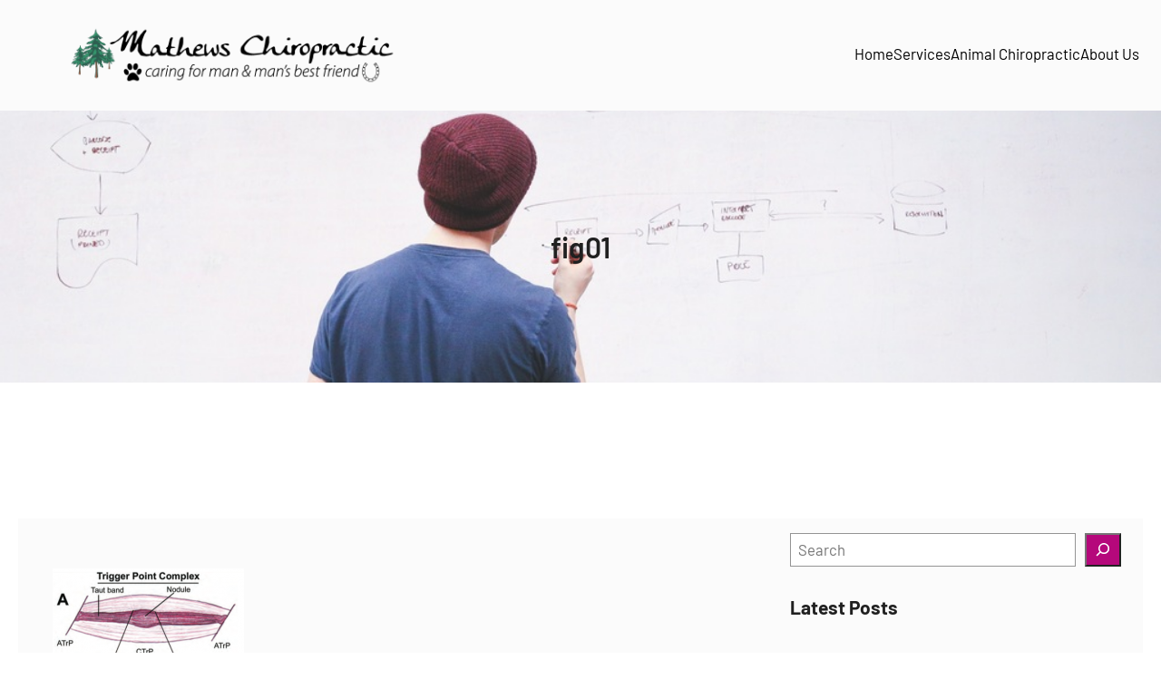

--- FILE ---
content_type: application/javascript
request_url: https://www.mathewschiropractic.com/wp-content/themes/grovetech/assets/js/script.js?ver=1.0.0
body_size: 259
content:
(function ($) {    

      $(document).ready(function(){
        $("#sticky-header").sticky({topSpacing:0});
         // Show scroll-to-top button when user scrolls down
          $(window).scroll(function() {
            if ($(this).scrollTop() > 100) {
                $('.grovetech-scrool-top').fadeIn();
            } else {
                $('.grovetech-scrool-top').fadeOut();
            }
        });
        
          // Scroll to top when button is clicked
          $('.grovetech-scrool-top').click(function() {
              $('html, body').animate({ scrollTop: 0 }, 'slow');
          });   
          
          wow = new WOW(
            {
            boxClass:     'wow',      // default
            animateClass: 'animated', // default
            offset:       0,          // default
            mobile:       true,       // default
            live:         true        // default
          }
          )
          wow.init();
      });
  
  
  })(jQuery);
